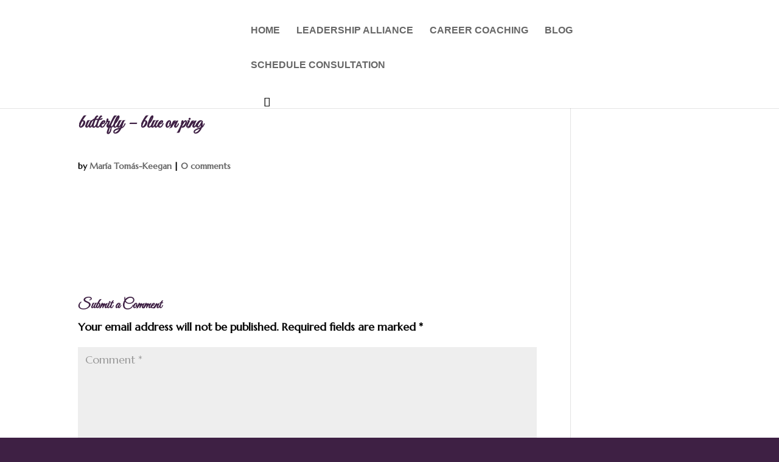

--- FILE ---
content_type: text/css
request_url: https://transitionandthrivewithmaria.com/wp-content/et-cache/1636/et-divi-dynamic-tb-131687-1636-late.css?ver=1758208644
body_size: -239
content:
@font-face{font-family:ETmodules;font-display:block;src:url(//transitionandthrivewithmaria.com/wp-content/themes/Divi/core/admin/fonts/modules/social/modules.eot);src:url(//transitionandthrivewithmaria.com/wp-content/themes/Divi/core/admin/fonts/modules/social/modules.eot?#iefix) format("embedded-opentype"),url(//transitionandthrivewithmaria.com/wp-content/themes/Divi/core/admin/fonts/modules/social/modules.woff) format("woff"),url(//transitionandthrivewithmaria.com/wp-content/themes/Divi/core/admin/fonts/modules/social/modules.ttf) format("truetype"),url(//transitionandthrivewithmaria.com/wp-content/themes/Divi/core/admin/fonts/modules/social/modules.svg#ETmodules) format("svg");font-weight:400;font-style:normal}

--- FILE ---
content_type: text/css
request_url: https://transitionandthrivewithmaria.com/wp-content/et-cache/1636/et-core-unified-cpt-tb-131687-deferred-1636.min.css?ver=1758208644
body_size: -421
content:
@font-face{font-family:"Baskerville BT";font-display:swap;src:url("https://transitionandthrivewithmaria.com/wp-content/uploads/et-fonts/Baskerville-BT-Roman.ttf") format("truetype")}

--- FILE ---
content_type: application/javascript
request_url: https://prism.app-us1.com/?a=67122772&u=https%3A%2F%2Ftransitionandthrivewithmaria.com%2Fthe-butterfly-knows%2Fbutterfly-blue-on-ping%2F
body_size: 117
content:
window.visitorGlobalObject=window.visitorGlobalObject||window.prismGlobalObject;window.visitorGlobalObject.setVisitorId('f1438533-c695-48cf-816c-7e7d74f4cd9a', '67122772');window.visitorGlobalObject.setWhitelistedServices('', '67122772');